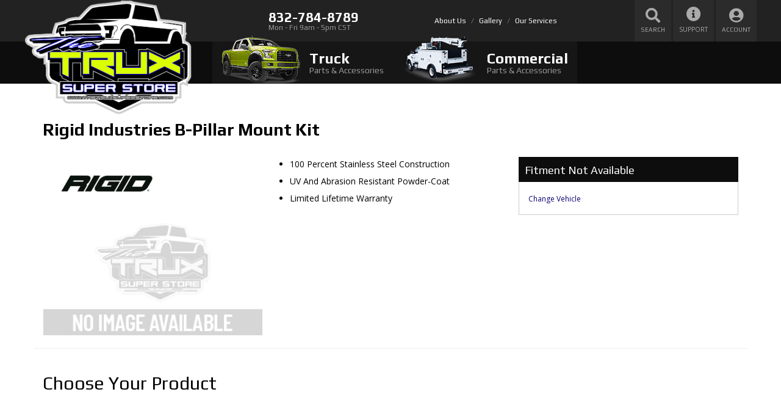

--- FILE ---
content_type: text/html; charset=utf-8
request_url: https://thetruxsuperstore.com/api?20260123064450
body_size: 107
content:
{"request":"solr.Attributes","status":"success","result":{"response":{"docs":[{"display_name":"Year","column_name":"year","display_priority":"998"},{"display_name":"Make","column_name":"make","display_priority":"997"},{"display_name":"Model","column_name":"model","display_priority":"996"},{"display_name":"Submodel","column_name":"submodel","display_priority":"952"}],"numFound":4,"product_series":1536}}}